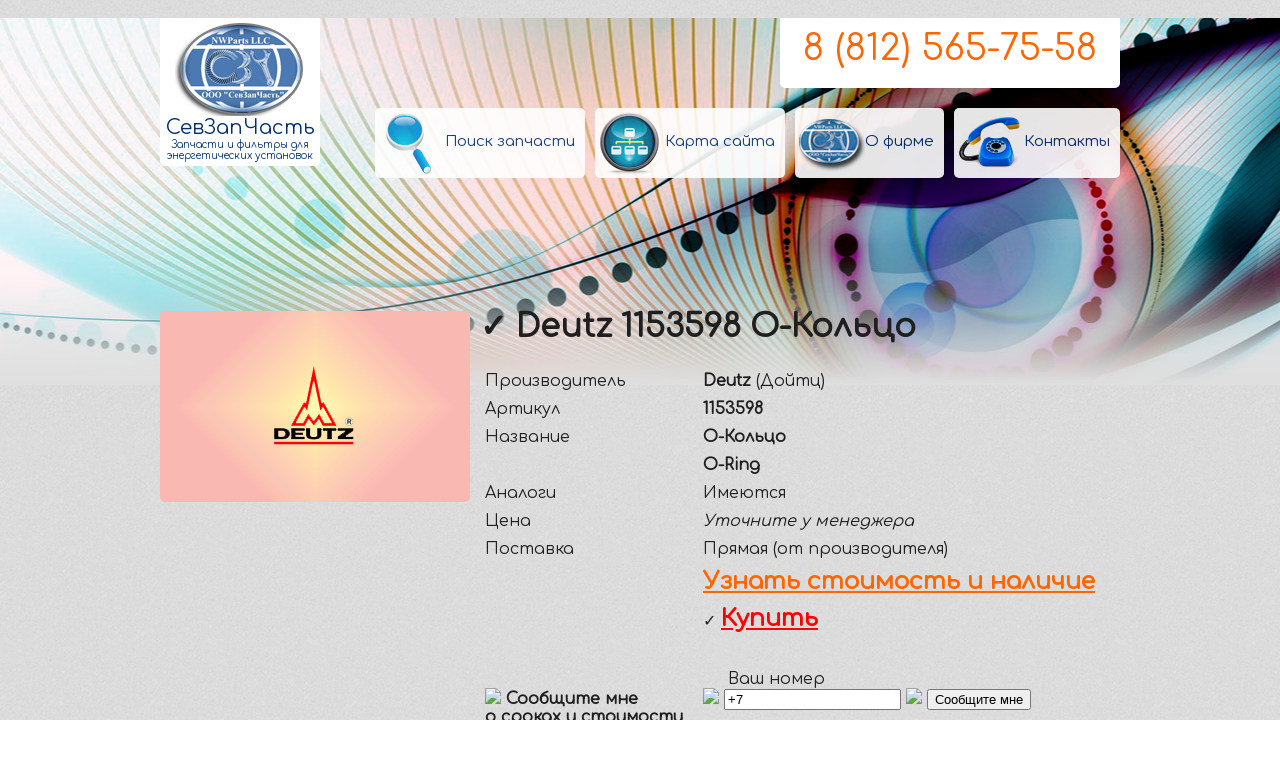

--- FILE ---
content_type: text/html; charset=UTF-8
request_url: http://szch.ru/Deutz+1153598+o-kolco.html
body_size: 23717
content:
<!DOCTYPE html PUBLIC "-//W3C//DTD XHTML 1.0 Transitional//EN" "http://www.w3.org/TR/xhtml1/DTD/xhtml1-transitional.dtd">
<html xmlns="http://www.w3.org/1999/xhtml">
<head>
<meta http-equiv="Content-Type" content="text/html; charset=utf-8" />
<title>&#10003; Deutz 1153598 О-Кольцо  |&#9990;8 (812) 565-75-58 | ООО СевЗапЧасть</title>
<link rel="shortcut icon" href="/favicon.ico" type="image/x-icon">
<link rel="icon" href="/favicon.ico" type="image/x-icon">
<link href='http://fonts.googleapis.com/css?family=Comfortaa&subset=latin,cyrillic' rel='stylesheet' type='text/css'>
<meta name="keywords" content="Deutz, 1153598, О-Кольцо, O-Ring, ">
<meta name="description" content="&#10004; Deutz 1153598 О-Кольцо - поставляется компанией СевЗапЧасть |&#9990;8(800)5550169 ">
<meta name='yandex-verification' content='71eda3e8362d39e2' />
<meta name="google-site-verification" content="IGdf_lbDlDm4r1quIuEE4aYEG666D9NPKiCmpjjwyiI" />

<link rel="stylesheet" href="menu/css/style.css" media="screen">

<link href="img/style.css" rel="stylesheet" type="text/css" />
<script type="text/javascript" src="http://ajax.googleapis.com/ajax/libs/jquery/1.7.2/jquery.min.js"></script> 
<link rel="stylesheet" href="img/orbit-1.2.3.css">
<script type="text/javascript" src="img/jquery-1.5.1.min.js"></script>
		<script type="text/javascript" src="img/jquery.orbit-1.2.3.min.js"></script>
        
        
	<script src="ckeditor/ckeditor.js"></script>
	



<script src="js/modernizr.min.js"></script>




</head>

<body>
<div class="navigation-screen">
<div class="turn-wrapper">﻿<script src="//code.jivosite.com/widget.js" data-jv-id="hwOvp16hOU" async></script>



<div class="top" id="ffr">


<div class="div960" >

<a href="/" >
<div class="logo" align="center">


  <img src="img/logo.jpg" border="0" /><br />
СевЗапЧасть<div style="font-size:50%;">Запчасти и фильтры для энергетических установок</div></div>
</a>


<div class="numer" align="center">
<a href="tel:+78125657558" style="text-decoration:none;color:#FF6600;">
8 (812) 565-75-58
</a>
    


</div>

<br />
<br />
<br />
<br />
<br />

<div class="mmen" align="right">
<table border="0" cellspacing="0" cellpadding="0">
  <tr>
 <td><a href="serch.htm"><div class="menbut" style="background-image:url(img/mm3.jpg)"><div class="mmenpod">Поиск запчасти</div></div></a></td>
 
 
    <td><a href="karta-saita.htm"><div class="menbut" style="background-image:url(img/mm4.jpg)"><div class="mmenpod">Карта сайта</div></div></a></td>

    <td><a href="o-firme-sevzapchast.htm"><div class="menbut" style="background-image:url(img/mm2.jpg)"><div class="mmenpod">О фирме</div></div></a></td>
    <td><a href="kontakti.htm"><div class="menbut" style="background-image:url(img/mm1.jpg)"><div class="mmenpod">Контакты</div></div></a></td>
  </tr>
</table>


</div>
</div>




</div>




<div style="clear:both;"></div>


<div class="div960" style="margin-top:-100px;">
<table width="100%" border="0" cellspacing="0" cellpadding="0">
  <tr> 
    <td width="320" align="left" valign="top"><img src="img/Deutz_big.jpg" alt="&#10003; Deutz 1153598 О-Кольцо " title="&#10003; Deutz 1153598 О-Кольцо " width="310" height="191" class="radius" style="margin-top:25px;"></td>
    <td align="left" valign="top"><h1>&#10003; Deutz 1153598 О-Кольцо     </h1>
      <table width="100%" border="0" cellspacing="0" cellpadding="5">
  <tr>
    <td valign="top">Производитель</td>
    <td><strong>Deutz</strong> (Дойтц)</td>
  </tr>
  <tr>
    <td valign="top">Артикул</td>
    <td><strong>1153598</strong></td>
  </tr>
  <tr>
    <td rowspan="2" valign="top">Название</td>
    <td><strong>О-Кольцо</strong></td>
  </tr>
  <tr>
    <td><strong>O-Ring</strong></td>
  </tr>
  <tr>
    <td valign="top">Аналоги</td>
    <td>Имеются</td>
  </tr>
  <tr>
    <td valign="top">Цена</td>
    <td><em class="small">Уточните у менеджера </em></td>
  </tr>
  <tr>
    <td valign="top">Поставка</td>
    <td>Прямая (от производителя)</td>
  </tr>
  <tr>
    <td valign="top">&nbsp; </td>
    <td><a href="obratniy-zvonok.htm?text=Хочу уточнить стоимость и наличие для &#10003; Deutz 1153598 О-Кольцо " style="color:#F60;font-size:150%;" title="&#10003; Deutz 1153598 О-Кольцо  купить" ><strong>Узнать стоимость и наличие</strong></a></td>
  </tr>
    <tr>
    <td valign="top">&nbsp;</td>
    <td> ✓ <a href="obratniy-zvonok.htm?text=Хочу приобрести &#10003; Deutz 1153598 О-Кольцо " style="color:#F00;font-size:150%;" title="&#10003; Deutz 1153598 О-Кольцо  купить" ><strong>Купить</strong></a></td>
  </tr>

  <tr>
    <td colspan="2" valign="top">&nbsp;</td>
    </tr>
  <tr>
    <td valign="top"><br />
<img src="../favicon.ico" height="10" border="0" /> <strong>Сообщите мне <br />
      о сроках и стоимости</strong></td>
    <td align="left" valign="top" nowrap="nowrap"><form id="form1" name="form1" method="post" action="obratniy-zvonok.htm">
      <label for="number"></label>&nbsp;&nbsp;&nbsp;&nbsp;&nbsp;Ваш номер

      <br /><img src="../favicon.ico" height="10" border="0" />
<input name="phone" type="text" id="phone" value="+7" />
      <input name="name" type="hidden" class="text" value="Не указал" required/>
      <input name="message" type="hidden" class="text" value="Интересуется: &#10003; Deutz 1153598 О-Кольцо " required/><img src="../favicon.ico" height="10" border="0" />
      <input type="submit" class="btn" value="Сообщите мне" />
    </form>
      </td>
  </tr>
  <tr>
    <td height="120" colspan="2" align="center" valign="middle">Или позвоните нам:<br />
    <strong style="font-size:150%;">8 (812) 565-75-58</strong><br />
    <br />
      (ПН-ПТ c 10:00 по 18:00 Московского времени)</td>
    </tr>
  <tr>
    <td valign="top">&nbsp;</td>
    <td style="opacity:0.5;"><a href="http://szch.ru/Deutz+1153598+o-kolco.html" title="Deutz" >Deutz</a> <a href="http://szch.ru/Deutz+1153598+o-kolco.html" title="1153598" >1153598</a> <a href="http://szch.ru/Deutz+1153598+o-kolco.html" title="О-Кольцо" >О-Кольцо</a> <a href="http://szch.ru/Deutz+1153598+o-kolco.html" title="O-Ring" >O-Ring</a> </td>
  </tr>
  <tr>
    <td valign="top">&nbsp;</td>
    <td align="left" valign="top">﻿ <!--noindex-->
<div class="socialbar" align="center">


<a title="Посоветоваться с друзьями в FaceBook" target="_blank" href="https://www.facebook.com/sharer.php?u=http://szch.ru/Deutz+1153598+o-kolco.html"><img src="img/fb.png" border="0" alt="Запостить в FaceBook" /></a>



<a title="Посоветоваться с друзьями в ЖЖ" target="_blank" href="http://www.livejournal.com/update.bml?subject=&#10003; Deutz 1153598 О-Кольцо &event=http://szch.ru/Deutz+1153598+o-kolco.html"><img src="img/lj.png" border="0" alt="Запостить в ЖЖ" /></a>



<a title="Посоветоваться с друзьями в Мой.Мир" target="_blank" href="http://connect.mail.ru/share?share_url=http://szch.ru/Deutz+1153598+o-kolco.html"><img src="img/mymail.png" border="0" alt="Отправить ссылку в Мой.Мир" /></a>







<a title="Посоветоваться с друзьями в Li.Ru" target="_blank" href="http://www.liveinternet.ru/journal_post.php?action=n_add&cntitle=&#10003; Deutz 1153598 О-Кольцо &cnurl=http://szch.ru/Deutz+1153598+o-kolco.html"><img src="img/li_ru.png" border="0" alt="Добавить в Li.Ru" /></a>



<a title="Посоветоваться с друзьями Вконтакте" target="_blank" href="http://vkontakte.ru/share.php?url=http://szch.ru/Deutz+1153598+o-kolco.html&title=&#10003; Deutz 1153598 О-Кольцо "><img src="img/vkontakte.png" border="0" alt="Разместить Вконтакте" /></a>



<a title="Посоветоваться с друзьями в Twitter" target="_blank" href="http://twitter.com/home/?status= http://szch.ru/Deutz+1153598+o-kolco.html"><img src="img/twitter.png" border="0" alt="Добавить в Twitter" /></a>



<a title="Посоветоваться с друзьями в Memori.ru" target="_blank" href="http://memori.ru/link/?sm=1&u_data[url]=http://szch.ru/Deutz+1153598+o-kolco.html&u_data[name]=&#10003; Deutz 1153598 О-Кольцо " ><img src="img/memori.png" border="0" alt="Добавить в Memori.ru" /></a>



<a title="Посоветоваться с друзьями в Blogger" target="_blank" href="http://www.blogger.com/blog_this.pyra?t&u=http://szch.ru/Deutz+1153598+o-kolco.html&n=&#10003; Deutz 1153598 О-Кольцо &a=ADD_SERVICE_FLAG&passive=true&alinsu=0&aplinsu=0&alwf=true&hl=ru&skipvpage=true&rm=false&showra=1&fpui=2&naui=8"><img src="img/blogger.png" border="0" alt="Добавить в Blogger" /></a>







</div><!--/noindex-->
</td>
  </tr>

      </table>

  </td>
  </tr>
</table>



  <h2>Смотрите также:</h2><table width="100%" border="0" cellspacing="0" cellpadding="0">
  <tr>
    <td width="50%" height="87" align="left" valign="top">
    <a href="MWM+1153598+o-kolco.html" title="MWM 1153598 О-Кольцо">MWM 1153598 О-Кольцо</a><br />    <a href="Deutz_catalog.php">Каталог запчастей Deutz</a><br />
    <a href="o-firme-Deutz.htm">О фирме Deutz</a><br />
<a href="zapchasti-Deutz.htm">Запчасти Deutz</a><br />
<a href="filtry-Deutz.htm">Фильтры Deutz</a>
   </td>
    <td align="left" valign="top"><em>Также, компания СевЗапЧасть предлагает услугу подбора аналогов для заменны данной запчасти, дешевле по стоимости, но качеством не уступающим оригиналу.</em></td>
  </tr>
</table>

  
  
  
</div>
<div class="div960">
  <table width="100%" border="0" cellspacing="0" cellpadding="0" class="firm">
    <tr>
    <td width="240" height="200" align="center" valign="middle"><img src="img/c1.jpg" width="230" height="90" border="0" />Быстрое время доставки<div class="stels4" align="left">Имея собственную логистику мы стараемся максимально сократить сроки доставки запасных частей и фильтров. Ощутите и Вы молниеносность нашей работы.</div></td>
    <td width="240" align="center" valign="middle"><img src="img/c2.jpg" width="230" height="90" border="0" />Выгодные цены<div class="stels4" align="left">Благодаря отлаженной логистике и объему поставки запасных частей и фильтров наши цены приятно удивят Вас.</div></td>
    <td width="240" align="center" valign="middle"><img src="img/c3.jpg" width="230" height="90" border="0" />Склад под Вас<div class="stels4" align="left">Мы с радостью сформируем под Вас склад для плановых ТО. Ваши комплектующие уже буду ждать Вас на складе.</div></td>
    <td width="240" align="center" valign="middle"><img src="img/c4.jpg" width="230" height="90" border="0" />Надежность и ответственность<div class="stels4" align="left">За долгий срок работы (более 10 лет) на Российском рынке многие организации оценили по достоинству нашу ответственность и надежность. Оцените и Вы.</div></td>
  </tr>
</table>


</div>

<div align="center" style="background-color:#FFFFFF;">
<img src="img/map.jpg" width="469" height="312" border="0" />
<div class="div960">
<table width="100%" border="0" cellspacing="0" cellpadding="0">
  <tr>
    <td align="center" valign="middle" style="font-size:150%;">Звоните нам:<br />
      <a href="tel:+78125657558">8 (812) 565-75-58</a><br />
      (ПН-ПТ c 10:00 по 18:00 Московского времени)</td>
  </tr>
</table>

<table width="100%" border="0" cellspacing="0" cellpadding="0">
  <tr>
    <td height="150" align="center" valign="middle"><img src="../img/perkins.jpg" width="137" border="0" /></td>
    <td align="center" valign="middle"><img src="../img/wilson.jpg" width="137" border="0" /></td>
    <td align="center" valign="middle"><img src="../img/Jenbacher.jpg" width="137" border="0" /></td>
    <td align="center" valign="middle"><img src="../img/Waukesha.jpg" width="137" border="0" /></td>
    <td align="center" valign="middle"><img src="../img/deutz.jpg" width="137" border="0" /></td>
    <td align="center" valign="middle"><img src="../img/mwm.jpg" width="137" border="0" /></td>
    <td align="center" valign="middle"><img src="../img/man.jpg" width="137" border="0" /></td>
  </tr>
</table>

</div>
</div>
<div class="podval" align="center">




<div class="div960">

<table width="100%" border="0" cellspacing="0" cellpadding="0">
  <tr>
    <td align="left" valign="top"><table width="100%" border="0" cellpadding="0" cellspacing="0">
      <tr>
        <td width="33%" align="left" valign="top"><a href="zapchasti-Perkins.htm">Запчасти Perkins</a><br />
      <a href="zapchasti-FG-Wilson.htm">Запчасти FG Wilson</a><br />
      <a href="zapchasti-Jenbacher.htm">Запчасти Jenbacher</a><br />
      <a href="zapchasti-Waukesha.htm">Запчасти Waukesha</a><br />
      <a href="zapchasti-Deutz.htm">Запчасти Deutz</a><br />
      <a href="zapchasti-MWM.htm">Запчасти MWM</a><br />
      <a href="zapchasti-MAN.htm">Запчасти MAN</a></td>
    <td width="33%" align="left" valign="top"><a href="filtry-Perkins.htm">Фильтры Perkins</a><br />
      <a href="filtry-FG-Wilson.htm">Фильтры FG Wilson</a><br />
      <a href="filtry-Jenbacher.htm">Фильтры Jenbacher</a><br />
      <a href="filtry-Waukesha.htm">Фильтры Waukesha</a><br />
      <a href="filtry-Deutz.htm">Фильтры Deutz</a><br />
      <a href="filtry-MWM.htm">Фильтры MWM</a><br />
      <a href="filtry-MAN.htm">Фильтры MAN</a></td>
        <td width="33%" align="left" valign="top">
      <a href="karta-saita.htm">Карта сайта</a><br />
<br />
<a href="o-firme-sevzapchast.htm">О СевЗапЧасть</a><br />
<a href="obratniy-zvonok.htm">Обратный звонок</a><br />
<a href="karta-proezda.htm">Карта проезда</a><br />
<a href="kontakti.htm">Контакты</a></td>
      </tr>
    </table></td>
    <td width="40%" align="left" valign="top" class="loi" style="font-size:80%;">
    
    
    <h2 style="padding-left:35px;margin-bottom:5px;margin-top:0px;">А знаете ли Вы</h2>
    <div class="znae" align="justify">Компания СевЗапЧасть занимает одну из лидирующих позиций Российского рынка запасных частей и комплектующих.</div>
    
    <div class="znae" align="justify">Наши цены способны приятно удивить, а на некоторые позиции являются самыми низкими на Российском рынке.</div>
    
    
    <div class="znae" align="justify">Собственная система логистики позволяет значительно ускорить доставку запчастей и фильтров.</div>
    
    <div class="znae" align="justify">Вы будете готовы заранее к плановому ТО заключив договор на плановую поставку запчастей и фильтров.</div>
    
    </td>
    </tr>
</table>

<hr />
<table width="100%" border="0" cellspacing="0" cellpadding="0">
  <tr>
    <td valign="middle" style="font-size:20px;">8 (812) 565-75-58<br>
    
        <em style="font-size:50%;">
    <strong><a href="sitys.php">Мы осуществляем доставку в следующие города России</a>: </strong>Москва, Санкт-Петербург, Новосибирск, Екатеринбург, Нижний Новгород, Казань, Самара, Челябинск, Омск, Ростов-на-Дону, Уфа, Красноярск, Пермь, Волгоград, Воронеж, Саратов, Краснодар, Тольятти, Тюмень, Ижевск, Барнаул, Ульяновск, Иркутск, Владивосток, Ярославль, Хабаровск, Махачкала, Оренбург, Томск, Новокузнецк, Кемерово, Астрахань, Рязань, Набережные Челны, Пенза, Липецк, Тула, Киров, Чебоксары, Калининград, Курск, Улан-Удэ, Ставрополь, Магнитогорск, Брянск, Иваново, Тверь, Сочи, Белгород, Симферополь </em>
         </td>
    <td valign="bottom">
    
    
    
    ﻿ <!--noindex-->
<!--LiveInternet counter--><script type="text/javascript"><!--
document.write("<a href='//www.liveinternet.ru/click;szch' "+
"target=_blank><img src='//counter.yadro.ru/hit;szch?t41.6;r"+
escape(document.referrer)+((typeof(screen)=="undefined")?"":
";s"+screen.width+"*"+screen.height+"*"+(screen.colorDepth?
screen.colorDepth:screen.pixelDepth))+";u"+escape(document.URL)+
";h"+escape(document.title.substring(0,80))+";"+Math.random()+
"' alt='' title='LiveInternet' "+
"border='0' width='31' height='31'><\/a>")
//--></script><!--/LiveInternet-->








<!-- Rating@Mail.ru counter -->
<script type="text/javascript">
var _tmr = _tmr || [];
_tmr.push({id: "2560835", type: "pageView", start: (new Date()).getTime()});
(function (d, w) {
   var ts = d.createElement("script"); ts.type = "text/javascript"; ts.async = true;
   ts.src = (d.location.protocol == "https:" ? "https:" : "http:") + "//top-fwz1.mail.ru/js/code.js";
   var f = function () {var s = d.getElementsByTagName("script")[0]; s.parentNode.insertBefore(ts, s);};
   if (w.opera == "[object Opera]") { d.addEventListener("DOMContentLoaded", f, false); } else { f(); }
})(document, window);
</script><noscript><div style="position:absolute;left:-10000px;">
<img src="//top-fwz1.mail.ru/counter?id=2560835;js=na" style="border:0;" height="1" width="1" alt="Рейтинг@Mail.ru" />
</div></noscript>
<!-- //Rating@Mail.ru counter -->




<!-- Rating@Mail.ru logo -->
<a href="http://top.mail.ru/jump?from=2560835">
<img src="//top-fwz1.mail.ru/counter?id=2560835;t=295;l=1" 
style="border:0;" height="31" width="38" alt="Рейтинг@Mail.ru" /></a>
<!-- //Rating@Mail.ru logo -->



    <!--/noindex-->
    
   <!-- Yandex.Metrika informer -->
<a href="https://metrika.yandex.ru/stat/?id=17621410&amp;from=informer"
target="_blank" rel="nofollow"><img src="//bs.yandex.ru/informer/17621410/3_1_FFFFFFFF_EFEFEFFF_0_pageviews"
style="width:88px; height:31px; border:0;" alt="Яндекс.Метрика" title="Яндекс.Метрика: данные за сегодня (просмотры, визиты и уникальные посетители)" onclick="try{Ya.Metrika.informer({i:this,id:17621410,lang:'ru'});return false}catch(e){}"/></a>
<!-- /Yandex.Metrika informer -->

<!-- Yandex.Metrika counter -->
<script type="text/javascript">
(function (d, w, c) {
    (w[c] = w[c] || []).push(function() {
        try {
            w.yaCounter27472881 = new Ya.Metrika({id:27472881,
                    webvisor:true,
                    clickmap:true,
                    trackLinks:true,
                    accurateTrackBounce:true});
        } catch(e) { }
    });

    var n = d.getElementsByTagName("script")[0],
        s = d.createElement("script"),
        f = function () { n.parentNode.insertBefore(s, n); };
    s.type = "text/javascript";
    s.async = true;
    s.src = (d.location.protocol == "https:" ? "https:" : "http:") + "//mc.yandex.ru/metrika/watch.js";

    if (w.opera == "[object Opera]") {
        d.addEventListener("DOMContentLoaded", f, false);
    } else { f(); }
})(document, window, "yandex_metrika_callbacks");
</script>
<noscript><div><img src="//mc.yandex.ru/watch/27472881" style="position:absolute; left:-9999px;" alt="" /></div></noscript>
<!-- /Yandex.Metrika counter -->
    
    
    </td>
    <td width="350" align="right" valign="bottom"><div style="float:right;padding-left:10px;"><img src="img/logosm.png" width="60" border="0" /></div>
    2001-2026 © СевЗапЧасть <br />
<em style="font-size:80%;">Все права защищены. Allright reserved.<br />
Копирование контента сайта запрещено.</em></td>
  </tr>
</table>

 
<script type="text/javascript">
/*
$("body").mousemove(function(event){ 

   var xx = event.pageX;
    var yy = event.pageY;

  var sizewidth = 960;
  var sizeheight = 800;
     var origin = {
       xx:Math.round((xx/sizewidth)*60),
        yy:Math.round((yy/sizeheight)*60)};
    var currentScreen = $(".navigation-screen");
    $(".turn-wrapper",currentScreen)[0]
    .style[Modernizr.prefixed('transform')] = 
    'rotateY('+(origin.xx-30)+'deg) '+
    'rotateX('+(-(origin.yy-30))+'deg)';

console.log(origin.xx + " ");

}); 

*/
</script>

</div>

</div>
<script>
  (function(i,s,o,g,r,a,m){i['GoogleAnalyticsObject']=r;i[r]=i[r]||function(){
  (i[r].q=i[r].q||[]).push(arguments)},i[r].l=1*new Date();a=s.createElement(o),
  m=s.getElementsByTagName(o)[0];a.async=1;a.src=g;m.parentNode.insertBefore(a,m)
  })(window,document,'script','//www.google-analytics.com/analytics.js','ga');

  ga('create', 'UA-55942770-1', 'auto');
  ga('send', 'pageview');

</script>


<!-- Yandex.Metrika counter -->
<script type="text/javascript" >
    (function (d, w, c) {
        (w[c] = w[c] || []).push(function() {
            try {
                w.yaCounter27472881 = new Ya.Metrika2({
                    id:27472881,
                    clickmap:true,
                    trackLinks:true,
                    accurateTrackBounce:true,
                    webvisor:true
                });
            } catch(e) { }
        });

        var n = d.getElementsByTagName("script")[0],
            s = d.createElement("script"),
            f = function () { n.parentNode.insertBefore(s, n); };
        s.type = "text/javascript";
        s.async = true;
        s.src = "https://mc.yandex.ru/metrika/tag.js";

        if (w.opera == "[object Opera]") {
            d.addEventListener("DOMContentLoaded", f, false);
        } else { f(); }
    })(document, window, "yandex_metrika_callbacks2");
</script>
<noscript><div><img src="https://mc.yandex.ru/watch/27472881" style="position:absolute; left:-9999px;" alt="" /></div></noscript>
<!-- /Yandex.Metrika counter -->
</div></div>
</body>
</html>

--- FILE ---
content_type: text/javascript
request_url: http://szch.ru/img/jquery.orbit-1.2.3.min.js
body_size: 4551
content:
/*
 * jQuery Orbit Plugin 1.2.3
 * www.ZURB.com/playground
 * Copyright 2010, ZURB
 * Free to use under the MIT license.
 * http://www.opensource.org/licenses/mit-license.php
*/

(function(d){d.fn.orbit=function(a){a=d.extend({animation:"horizontal-push",animationSpeed:600,timer:!0,advanceSpeed:4E3,pauseOnHover:!1,startClockOnMouseOut:!1,startClockOnMouseOutAfter:1E3,directionalNav:!0,captions:!0,captionAnimation:"fade",captionAnimationSpeed:600,bullets:!1,bulletThumbs:!1,bulletThumbLocation:"",afterSlideChange:function(){}},a);return this.each(function(){function q(){if(!a.timer||a.timer=="false")return!1;else r.is(":hidden")?s=setInterval(function(){l("next")},a.advanceSpeed):
(o=!0,x.removeClass("active"),s=setInterval(function(){var a="rotate("+m+"deg)";m+=2;t.css({"-webkit-transform":a,"-moz-transform":a,"-o-transform":a});m>180&&(t.addClass("move"),z.addClass("move"));m>360&&(t.removeClass("move"),z.removeClass("move"),m=0,l("next"))},a.advanceSpeed/180))}function n(){if(!a.timer||a.timer=="false")return!1;else o=!1,clearInterval(s),x.addClass("active")}function A(){if(!a.captions||a.captions=="false")return!1;else{var y=e.eq(b).data("caption");(_captionHTML=d(y).html())?
(j.attr("id",y).html(_captionHTML),a.captionAnimation=="none"&&j.show(),a.captionAnimation=="fade"&&j.fadeIn(a.captionAnimationSpeed),a.captionAnimation=="slideOpen"&&j.slideDown(a.captionAnimationSpeed)):(a.captionAnimation=="none"&&j.hide(),a.captionAnimation=="fade"&&j.fadeOut(a.captionAnimationSpeed),a.captionAnimation=="slideOpen"&&j.slideUp(a.captionAnimationSpeed))}}function B(){if(a.bullets)D.children("li").removeClass("active").eq(b).addClass("active");else return!1}function l(d){function c(){e.eq(f).css({"z-index":1});
u=!1;a.afterSlideChange.call(this)}var f=b,g=d;if(f==g)return!1;if(e.length=="1")return!1;u||(u=!0,d=="next"?(b++,b==p&&(b=0)):d=="prev"?(b--,b<0&&(b=p-1)):(b=d,f<b?g="next":f>b&&(g="prev")),B(),e.eq(f).css({"z-index":2}),a.animation=="fade"&&e.eq(b).css({opacity:0,"z-index":3}).animate({opacity:1},a.animationSpeed,c),a.animation=="horizontal-slide"&&(g=="next"&&e.eq(b).css({left:h,"z-index":3}).animate({left:0},a.animationSpeed,c),g=="prev"&&e.eq(b).css({left:-h,"z-index":3}).animate({left:0},a.animationSpeed,
c)),a.animation=="vertical-slide"&&(g=="prev"&&e.eq(b).css({top:v,"z-index":3}).animate({top:0},a.animationSpeed,c),g=="next"&&e.eq(b).css({top:-v,"z-index":3}).animate({top:0},a.animationSpeed,c)),a.animation=="horizontal-push"&&(g=="next"&&(e.eq(b).css({left:h,"z-index":3}).animate({left:0},a.animationSpeed,c),e.eq(f).animate({left:-h},a.animationSpeed)),g=="prev"&&(e.eq(b).css({left:-h,"z-index":3}).animate({left:0},a.animationSpeed,c),e.eq(f).animate({left:h},a.animationSpeed))),A())}var b=0,
p=0,h,v,u,f=d(this).addClass("orbit"),c=f.wrap('<div class="orbit-wrapper" />').parent();f.add(h).width("1px").height("1px");var e=f.children("img, a, div");e.each(function(){var a=d(this),b=a.width(),a=a.height();b>f.width()&&(f.add(c).width(b),h=f.width());a>f.height()&&(f.add(c).height(a),v=f.height());p++});if(e.length==1)a.directionalNav=!1,a.timer=!1,a.bullets=!1;e.eq(b).css({"z-index":3}).fadeIn(function(){e.css({display:"block"})});if(a.timer){c.append('<div class="timer"><span class="mask"><span class="rotator"></span></span><span class="pause"></span></div>');
var r=d("div.timer"),o;if(r.length!=0){var t=d("div.timer span.rotator"),z=d("div.timer span.mask"),x=d("div.timer span.pause"),m=0,s;q();r.click(function(){o?n():q()});if(a.startClockOnMouseOut){var C;c.mouseleave(function(){C=setTimeout(function(){o||q()},a.startClockOnMouseOutAfter)});c.mouseenter(function(){clearTimeout(C)})}}}a.pauseOnHover&&c.mouseenter(function(){n()});if(a.captions){c.append('<div class="orbit-caption"></div>');var j=c.children(".orbit-caption");A()}if(a.directionalNav){if(a.directionalNav==
"false")return!1;c.append('<div class="slider-nav"><span class="right">Right</span><span class="left">Left</span></div>');var k=c.children("div.slider-nav").children("span.left"),w=c.children("div.slider-nav").children("span.right");k.click(function(){n();l("prev")});w.click(function(){n();l("next")})}if(a.bullets){c.append('<ul class="orbit-bullets"></ul>');var D=d("ul.orbit-bullets");for(i=0;i<p;i++){k=d("<li>"+(i+1)+"</li>");if(a.bulletThumbs&&(w=e.eq(i).data("thumb")))k=d('<li class="has-thumb">'+
i+"</li>"),k.css({background:"url("+a.bulletThumbLocation+w+") no-repeat"});d("ul.orbit-bullets").append(k);k.data("index",i);k.click(function(){n();l(d(this).data("index"))})}B()}})}})(jQuery);